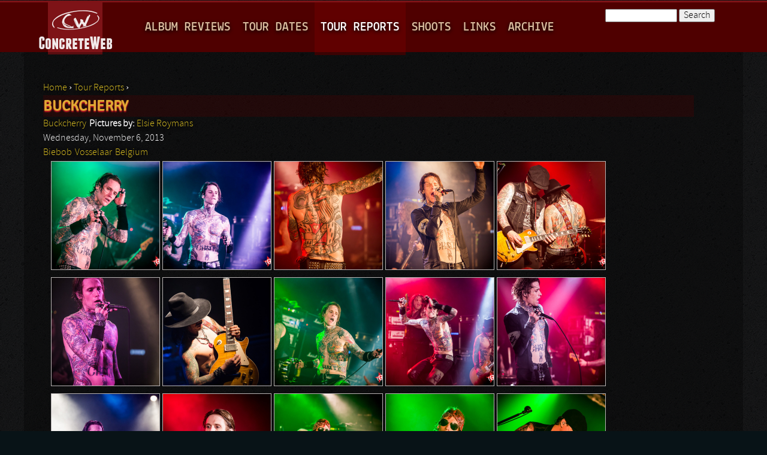

--- FILE ---
content_type: text/html; charset=utf-8
request_url: https://www.concreteweb.be/tour_reports/buckcherry
body_size: 4972
content:
<!DOCTYPE html>
<!--[if IEMobile 7]><html class="iem7"  lang="en" dir="ltr"><![endif]-->
<!--[if lte IE 6]><html class="lt-ie9 lt-ie8 lt-ie7"  lang="en" dir="ltr"><![endif]-->
<!--[if (IE 7)&(!IEMobile)]><html class="lt-ie9 lt-ie8"  lang="en" dir="ltr"><![endif]-->
<!--[if IE 8]><html class="lt-ie9"  lang="en" dir="ltr"><![endif]-->
<!--[if (gte IE 9)|(gt IEMobile 7)]><!--><html  lang="en" dir="ltr"
  xmlns:fb="http://ogp.me/ns/fb#"
  xmlns:og="http://ogp.me/ns#"><!--<![endif]-->

<head profile="http://www.w3.org/1999/xhtml/vocab">
  <meta charset="utf-8" />
<link rel="shortcut icon" href="https://www.concreteweb.be/sites/default/files/favicon.ico" type="image/vnd.microsoft.icon" />
<meta name="description" content="Buckcherry Biebob Elsie Roymans" />
<meta name="abstract" content="Buckcherry Biebob Elsie Roymans" />
<meta name="rights" content="Elsie Roymans" />
<link rel="image_src" href="https://www.concreteweb.be/sites/default/files/Tour%20Reports/Elsie%20Roymans/3038_2013-11-06T00%3A00%3A00_Buckcherry/Buckcherry_cc-1211.JPG" />
<meta property="og:description" content="Buckcherry Biebob Elsie Roymans" />
<meta property="og:image" content="https://www.concreteweb.be/sites/default/files/Tour%20Reports/Elsie%20Roymans/3038_2013-11-06T00%3A00%3A00_Buckcherry/Buckcherry_cc-1211.JPG" />
<meta property="og:image:width" content="450" />
  <title>Buckcherry | concreteweb</title>

      <meta name="MobileOptimized" content="width">
    <meta name="HandheldFriendly" content="true">
    <meta name="viewport" content="width=device-width">
    <meta http-equiv="cleartype" content="on">

  <style>
@import url("https://www.concreteweb.be/modules/system/system.base.css?t07xve");
@import url("https://www.concreteweb.be/modules/system/system.messages.css?t07xve");
@import url("https://www.concreteweb.be/modules/system/system.theme.css?t07xve");
</style>
<style>
@import url("https://www.concreteweb.be/modules/aggregator/aggregator.css?t07xve");
@import url("https://www.concreteweb.be/sites/all/modules/date/date_api/date.css?t07xve");
@import url("https://www.concreteweb.be/sites/all/modules/date/date_popup/themes/datepicker.1.7.css?t07xve");
@import url("https://www.concreteweb.be/sites/all/modules/date/date_repeat_field/date_repeat_field.css?t07xve");
@import url("https://www.concreteweb.be/modules/field/theme/field.css?t07xve");
@import url("https://www.concreteweb.be/modules/node/node.css?t07xve");
@import url("https://www.concreteweb.be/modules/search/search.css?t07xve");
@import url("https://www.concreteweb.be/modules/user/user.css?t07xve");
@import url("https://www.concreteweb.be/sites/all/modules/video_filter/video_filter.css?t07xve");
@import url("https://www.concreteweb.be/sites/all/modules/views_slideshow_xtra/views_slideshow_xtra_overlay/css/views_slideshow_xtra_overlay.css?t07xve");
@import url("https://www.concreteweb.be/sites/all/modules/views/css/views.css?t07xve");
</style>
<style>
@import url("https://www.concreteweb.be/sites/all/libraries/colorbox/example1/colorbox.css?t07xve");
@import url("https://www.concreteweb.be/sites/all/modules/ctools/css/ctools.css?t07xve");
@import url("https://www.concreteweb.be/sites/all/modules/views_slideshow_xtra/views_slideshow_xtra.css?t07xve");
</style>
<style>
@import url("https://www.concreteweb.be/sites/all/themes/concreteweb/css/normalize.css?t07xve");
@import url("https://www.concreteweb.be/sites/all/themes/concreteweb/css/wireframes.css?t07xve");
@import url("https://www.concreteweb.be/sites/all/themes/concreteweb/css/layouts/responsive-sidebars.css?t07xve");
@import url("https://www.concreteweb.be/sites/all/themes/concreteweb/css/tabs.css?t07xve");
@import url("https://www.concreteweb.be/sites/all/themes/concreteweb/css/pages.css?t07xve");
@import url("https://www.concreteweb.be/sites/all/themes/concreteweb/css/blocks.css?t07xve");
@import url("https://www.concreteweb.be/sites/all/themes/concreteweb/css/navigation.css?t07xve");
@import url("https://www.concreteweb.be/sites/all/themes/concreteweb/css/views-styles.css?t07xve");
@import url("https://www.concreteweb.be/sites/all/themes/concreteweb/css/nodes.css?t07xve");
@import url("https://www.concreteweb.be/sites/all/themes/concreteweb/css/comments.css?t07xve");
@import url("https://www.concreteweb.be/sites/all/themes/concreteweb/css/forms.css?t07xve");
@import url("https://www.concreteweb.be/sites/all/themes/concreteweb/css/fields.css?t07xve");
@import url("https://www.concreteweb.be/sites/all/themes/concreteweb/css/print.css?t07xve");
</style>
  <script src="https://www.concreteweb.be/sites/all/modules/jquery_update/replace/jquery/1.10/jquery.min.js?v=1.10.2"></script>
<script src="https://www.concreteweb.be/misc/jquery-extend-3.4.0.js?v=1.10.2"></script>
<script src="https://www.concreteweb.be/misc/jquery-html-prefilter-3.5.0-backport.js?v=1.10.2"></script>
<script src="https://www.concreteweb.be/misc/jquery.once.js?v=1.2"></script>
<script src="https://www.concreteweb.be/misc/drupal.js?t07xve"></script>
<script src="https://www.concreteweb.be/sites/all/modules/views_slideshow_xtra/views_slideshow_xtra_overlay/js/views_slideshow_xtra_overlay.js?t07xve"></script>
<script src="https://www.concreteweb.be/sites/all/libraries/colorbox/jquery.colorbox-min.js?t07xve"></script>
<script src="https://www.concreteweb.be/sites/all/modules/colorbox/js/colorbox.js?t07xve"></script>
<script src="https://www.concreteweb.be/sites/all/modules/colorbox/js/colorbox_load.js?t07xve"></script>
<script src="https://www.concreteweb.be/sites/all/modules/views_slideshow_xtra/views_slideshow_xtra.js?t07xve"></script>
<script src="https://www.concreteweb.be/sites/all/modules/google_analytics/googleanalytics.js?t07xve"></script>
<script>(function(i,s,o,g,r,a,m){i["GoogleAnalyticsObject"]=r;i[r]=i[r]||function(){(i[r].q=i[r].q||[]).push(arguments)},i[r].l=1*new Date();a=s.createElement(o),m=s.getElementsByTagName(o)[0];a.async=1;a.src=g;m.parentNode.insertBefore(a,m)})(window,document,"script","https://www.concreteweb.be/sites/default/files/googleanalytics/analytics.js?t07xve","ga");ga("create", "UA-37315732-1", {"cookieDomain":".concreteweb.be"});ga("require", "displayfeatures");ga("set", "page", location.pathname + location.search + location.hash);ga("send", "pageview");</script>
<script src="https://www.concreteweb.be/sites/all/modules/fb_likebox/fb_likebox.js?t07xve"></script>
<script>jQuery.extend(Drupal.settings, {"basePath":"\/","pathPrefix":"","ajaxPageState":{"theme":"concreteweb","theme_token":"tjUtb0NAJyGD7lb-1TXPkCJAMEI18mUC597fs3iT2rA","js":{"sites\/all\/modules\/jquery_update\/replace\/jquery\/1.10\/jquery.min.js":1,"misc\/jquery-extend-3.4.0.js":1,"misc\/jquery-html-prefilter-3.5.0-backport.js":1,"misc\/jquery.once.js":1,"misc\/drupal.js":1,"sites\/all\/modules\/views_slideshow_xtra\/views_slideshow_xtra_overlay\/js\/views_slideshow_xtra_overlay.js":1,"sites\/all\/libraries\/colorbox\/jquery.colorbox-min.js":1,"sites\/all\/modules\/colorbox\/js\/colorbox.js":1,"sites\/all\/modules\/colorbox\/js\/colorbox_load.js":1,"sites\/all\/modules\/views_slideshow_xtra\/views_slideshow_xtra.js":1,"sites\/all\/modules\/google_analytics\/googleanalytics.js":1,"0":1,"sites\/all\/modules\/fb_likebox\/fb_likebox.js":1},"css":{"modules\/system\/system.base.css":1,"modules\/system\/system.menus.css":1,"modules\/system\/system.messages.css":1,"modules\/system\/system.theme.css":1,"modules\/aggregator\/aggregator.css":1,"sites\/all\/modules\/date\/date_api\/date.css":1,"sites\/all\/modules\/date\/date_popup\/themes\/datepicker.1.7.css":1,"sites\/all\/modules\/date\/date_repeat_field\/date_repeat_field.css":1,"modules\/field\/theme\/field.css":1,"modules\/node\/node.css":1,"modules\/search\/search.css":1,"modules\/user\/user.css":1,"sites\/all\/modules\/video_filter\/video_filter.css":1,"sites\/all\/modules\/views_slideshow_xtra\/views_slideshow_xtra_overlay\/css\/views_slideshow_xtra_overlay.css":1,"sites\/all\/modules\/views\/css\/views.css":1,"sites\/all\/libraries\/colorbox\/example1\/colorbox.css":1,"sites\/all\/modules\/ctools\/css\/ctools.css":1,"sites\/all\/modules\/views_slideshow_xtra\/views_slideshow_xtra.css":1,"sites\/all\/themes\/concreteweb\/system.menus.css":1,"sites\/all\/themes\/concreteweb\/css\/normalize.css":1,"sites\/all\/themes\/concreteweb\/css\/wireframes.css":1,"sites\/all\/themes\/concreteweb\/css\/layouts\/responsive-sidebars.css":1,"sites\/all\/themes\/concreteweb\/css\/page-backgrounds.css":1,"sites\/all\/themes\/concreteweb\/css\/tabs.css":1,"sites\/all\/themes\/concreteweb\/css\/pages.css":1,"sites\/all\/themes\/concreteweb\/css\/blocks.css":1,"sites\/all\/themes\/concreteweb\/css\/navigation.css":1,"sites\/all\/themes\/concreteweb\/css\/views-styles.css":1,"sites\/all\/themes\/concreteweb\/css\/nodes.css":1,"sites\/all\/themes\/concreteweb\/css\/comments.css":1,"sites\/all\/themes\/concreteweb\/css\/forms.css":1,"sites\/all\/themes\/concreteweb\/css\/fields.css":1,"sites\/all\/themes\/concreteweb\/css\/print.css":1}},"colorbox":{"transition":"elastic","speed":"350","opacity":"0.85","slideshow":false,"slideshowAuto":true,"slideshowSpeed":"2500","slideshowStart":"start slideshow","slideshowStop":"stop slideshow","current":"{current} of {total}","previous":"\u00ab Prev","next":"Next \u00bb","close":"Close","overlayClose":true,"returnFocus":true,"maxWidth":"98%","maxHeight":"98%","initialWidth":"100%","initialHeight":"750px","fixed":true,"scrolling":true,"mobiledetect":true,"mobiledevicewidth":"480px","specificPagesDefaultValue":"admin*\nimagebrowser*\nimg_assist*\nimce*\nnode\/add\/*\nnode\/*\/edit\nprint\/*\nprintpdf\/*\nsystem\/ajax\nsystem\/ajax\/*"},"jcarousel":{"ajaxPath":"\/jcarousel\/ajax\/views"},"googleanalytics":{"trackOutbound":1,"trackMailto":1,"trackDownload":1,"trackDownloadExtensions":"7z|aac|arc|arj|asf|asx|avi|bin|csv|doc(x|m)?|dot(x|m)?|exe|flv|gif|gz|gzip|hqx|jar|jpe?g|js|mp(2|3|4|e?g)|mov(ie)?|msi|msp|pdf|phps|png|ppt(x|m)?|pot(x|m)?|pps(x|m)?|ppam|sld(x|m)?|thmx|qtm?|ra(m|r)?|sea|sit|tar|tgz|torrent|txt|wav|wma|wmv|wpd|xls(x|m|b)?|xlt(x|m)|xlam|xml|z|zip","trackColorbox":1,"trackDomainMode":1,"trackCrossDomains":["www.concreteweb.be,concreteweb.be,archive.concreteweb.be"],"trackUrlFragments":1},"urlIsAjaxTrusted":{"\/tour_reports\/buckcherry":true},"fb_likebox_app_id":"","fb_likebox_language":"en_EN"});</script>
      <!--[if lt IE 9]>
    <script src="/sites/all/themes/zen/js/html5-respond.js"></script>
    <![endif]-->
  </head>
<body class="html not-front not-logged-in no-sidebars page-node page-node- page-node-3038 node-type-tour-reports section-tour-reports" >
      <p id="skip-link">
      <a href="#main-menu" class="element-invisible element-focusable">Jump to navigation</a>
    </p>
      
<div id="redline">
</div>
<div id="page">

  	 
  <header id="header" role="banner">
  


          <a href="/" title="Home" rel="home" id="logo"><img src="https://www.concreteweb.be/sites/default/files/frameless_03_0.png" alt="Home" /></a>
    
        
        
     <div id="navigation">

        <div class="region region-navigation">
    <div id="block-system-main-menu" class="block block-system block-menu first odd" role="navigation">

        <h2 class="block-title">Main menu</h2>
    
  <ul class="menu"><li class="first leaf"><a href="/reviews" title="">Album Reviews</a></li>
<li class="leaf"><a href="/tour_dates" title="">Tour Dates</a></li>
<li class="leaf active-trail"><a href="/tour_reports" title="" class="active-trail">Tour Reports</a></li>
<li class="leaf"><a href="/shoot_reports">Shoots</a></li>
<li class="leaf"><a href="/links">Links</a></li>
<li class="last leaf"><a href="http://archive.concreteweb.be/index_main.htm" target="_blank">Archive</a></li>
</ul>
</div><!-- /.block -->
<div id="block-search-form" class="block block-search last even" role="search">

      
  <form action="/tour_reports/buckcherry" method="post" id="search-block-form" accept-charset="UTF-8"><div><div class="container-inline">
      <h2 class="element-invisible">Search form</h2>
    <div class="form-item form-type-textfield form-item-search-block-form">
  <label class="element-invisible" for="edit-search-block-form--2">Search </label>
 <input title="Enter the terms you wish to search for." type="text" id="edit-search-block-form--2" name="search_block_form" value="" size="15" maxlength="128" class="form-text" />
</div>
<div class="form-actions form-wrapper" id="edit-actions"><input type="submit" id="edit-submit" name="op" value="Search" class="form-submit" /></div><input type="hidden" name="form_build_id" value="form-2B8ZJvPr9fNVVfmEbvj6cY3V3CAtAdSoH1gkrp1cyX0" />
<input type="hidden" name="form_id" value="search_block_form" />
</div>
</div></form>
</div><!-- /.block -->
  </div><!-- /.region -->
  </div><!-- /#navigation -->


  </header>


  <div id="main">
	<div id="promo">
		<div id="promoleft"></div>
		<div id="promoright"></div>    
	</div>
    <div id="content" class="column" role="main">
            <nav class="breadcrumb" role="navigation"><h2 class="element-invisible">You are here</h2><ol><li><a href="/">Home</a> › </li><li><a href="/tour_reports" title="">Tour Reports</a> › </li></ol></nav>      <a id="main-content"></a>
                    <h1 class="title" id="page-title">Buckcherry</h1>
                                          


<article class="node-3038 node node-tour-reports view-mode-full clearfix">

  
  <div class="field field-name-field-artist field-type-taxonomy-term-reference field-label-hidden"><div class="field-items"><div class="field-item even"><a href="/artist/buckcherry">Buckcherry</a></div></div></div><div class="field field-name-field-photographer field-type-taxonomy-term-reference field-label-inline clearfix"><div class="field-label">Pictures by:&nbsp;</div><div class="field-items"><div class="field-item even"><a href="/photographers/elsie-roymans">Elsie Roymans</a></div></div></div><div class="field field-name-field-concert-date field-type-date field-label-hidden"><div class="field-items"><div class="field-item even"><span class="date-display-single">Wednesday, November 6, 2013</span></div></div></div><div class="field field-name-field-venue field-type-taxonomy-term-reference field-label-hidden"><div class="field-items"><div class="field-item even"><a href="/venue/biebob">Biebob</a></div></div></div><div class="field field-name-field-city field-type-taxonomy-term-reference field-label-hidden"><div class="field-items"><div class="field-item even"><a href="/city/vosselaar">Vosselaar</a></div></div></div><div class="field field-name-field-country field-type-taxonomy-term-reference field-label-hidden"><div class="field-items"><div class="field-item even"><a href="/country/belgium">Belgium</a></div></div></div><div class="field field-name-field-pictures field-type-image field-label-hidden"><div class="field-items"><div class="field-item even"><a href="https://www.concreteweb.be/sites/default/files/styles/threshold-768/public/Tour%20Reports/Elsie%20Roymans/3038_2013-11-06T00%3A00%3A00_Buckcherry/Buckcherry_cc-1211.JPG?itok=DicgPAVg" title="" class="colorbox" data-colorbox-gallery="gallery-node-3038--nm-skx8QMw" data-cbox-img-attrs="{&quot;title&quot;: &quot;&quot;, &quot;alt&quot;: &quot;&quot;}"><img src="https://www.concreteweb.be/sites/default/files/styles/tourreports_thumbnail/public/Tour%20Reports/Elsie%20Roymans/3038_2013-11-06T00%3A00%3A00_Buckcherry/Buckcherry_cc-1211.JPG?itok=kWteng-9" width="180" height="180" alt="" title="" /></a></div><div class="field-item odd"><a href="https://www.concreteweb.be/sites/default/files/styles/threshold-768/public/Tour%20Reports/Elsie%20Roymans/3038_2013-11-06T00%3A00%3A00_Buckcherry/Buckcherry_cc-1206.JPG?itok=hFcmCn87" title="" class="colorbox" data-colorbox-gallery="gallery-node-3038--nm-skx8QMw" data-cbox-img-attrs="{&quot;title&quot;: &quot;&quot;, &quot;alt&quot;: &quot;&quot;}"><img src="https://www.concreteweb.be/sites/default/files/styles/tourreports_thumbnail/public/Tour%20Reports/Elsie%20Roymans/3038_2013-11-06T00%3A00%3A00_Buckcherry/Buckcherry_cc-1206.JPG?itok=bCfaY90L" width="180" height="180" alt="" title="" /></a></div><div class="field-item even"><a href="https://www.concreteweb.be/sites/default/files/styles/threshold-768/public/Tour%20Reports/Elsie%20Roymans/3038_2013-11-06T00%3A00%3A00_Buckcherry/Buckcherry_cc-1188.JPG?itok=mYnBWhTM" title="" class="colorbox" data-colorbox-gallery="gallery-node-3038--nm-skx8QMw" data-cbox-img-attrs="{&quot;title&quot;: &quot;&quot;, &quot;alt&quot;: &quot;&quot;}"><img src="https://www.concreteweb.be/sites/default/files/styles/tourreports_thumbnail/public/Tour%20Reports/Elsie%20Roymans/3038_2013-11-06T00%3A00%3A00_Buckcherry/Buckcherry_cc-1188.JPG?itok=BLIhqvE7" width="180" height="180" alt="" title="" /></a></div><div class="field-item odd"><a href="https://www.concreteweb.be/sites/default/files/styles/threshold-768/public/Tour%20Reports/Elsie%20Roymans/3038_2013-11-06T00%3A00%3A00_Buckcherry/Buckcherry_cc-1167.JPG?itok=xuhpOWiA" title="" class="colorbox" data-colorbox-gallery="gallery-node-3038--nm-skx8QMw" data-cbox-img-attrs="{&quot;title&quot;: &quot;&quot;, &quot;alt&quot;: &quot;&quot;}"><img src="https://www.concreteweb.be/sites/default/files/styles/tourreports_thumbnail/public/Tour%20Reports/Elsie%20Roymans/3038_2013-11-06T00%3A00%3A00_Buckcherry/Buckcherry_cc-1167.JPG?itok=cQHFdUs3" width="180" height="180" alt="" title="" /></a></div><div class="field-item even"><a href="https://www.concreteweb.be/sites/default/files/styles/threshold-768/public/Tour%20Reports/Elsie%20Roymans/3038_2013-11-06T00%3A00%3A00_Buckcherry/Buckcherry_cc-1220.JPG?itok=MgJumeq_" title="" class="colorbox" data-colorbox-gallery="gallery-node-3038--nm-skx8QMw" data-cbox-img-attrs="{&quot;title&quot;: &quot;&quot;, &quot;alt&quot;: &quot;&quot;}"><img src="https://www.concreteweb.be/sites/default/files/styles/tourreports_thumbnail/public/Tour%20Reports/Elsie%20Roymans/3038_2013-11-06T00%3A00%3A00_Buckcherry/Buckcherry_cc-1220.JPG?itok=r5t-JVDc" width="180" height="180" alt="" title="" /></a></div><div class="field-item odd"><a href="https://www.concreteweb.be/sites/default/files/styles/threshold-768/public/Tour%20Reports/Elsie%20Roymans/3038_2013-11-06T00%3A00%3A00_Buckcherry/Buckcherry_cc-1226.JPG?itok=UZbTtmV5" title="" class="colorbox" data-colorbox-gallery="gallery-node-3038--nm-skx8QMw" data-cbox-img-attrs="{&quot;title&quot;: &quot;&quot;, &quot;alt&quot;: &quot;&quot;}"><img src="https://www.concreteweb.be/sites/default/files/styles/tourreports_thumbnail/public/Tour%20Reports/Elsie%20Roymans/3038_2013-11-06T00%3A00%3A00_Buckcherry/Buckcherry_cc-1226.JPG?itok=27mcILiN" width="180" height="180" alt="" title="" /></a></div><div class="field-item even"><a href="https://www.concreteweb.be/sites/default/files/styles/threshold-768/public/Tour%20Reports/Elsie%20Roymans/3038_2013-11-06T00%3A00%3A00_Buckcherry/Buckcherry_cc-1244.JPG?itok=ycDCeN1-" title="" class="colorbox" data-colorbox-gallery="gallery-node-3038--nm-skx8QMw" data-cbox-img-attrs="{&quot;title&quot;: &quot;&quot;, &quot;alt&quot;: &quot;&quot;}"><img src="https://www.concreteweb.be/sites/default/files/styles/tourreports_thumbnail/public/Tour%20Reports/Elsie%20Roymans/3038_2013-11-06T00%3A00%3A00_Buckcherry/Buckcherry_cc-1244.JPG?itok=PWMG3mUD" width="180" height="180" alt="" title="" /></a></div><div class="field-item odd"><a href="https://www.concreteweb.be/sites/default/files/styles/threshold-768/public/Tour%20Reports/Elsie%20Roymans/3038_2013-11-06T00%3A00%3A00_Buckcherry/Buckcherry_cc-1238.JPG?itok=KudUxdNz" title="" class="colorbox" data-colorbox-gallery="gallery-node-3038--nm-skx8QMw" data-cbox-img-attrs="{&quot;title&quot;: &quot;&quot;, &quot;alt&quot;: &quot;&quot;}"><img src="https://www.concreteweb.be/sites/default/files/styles/tourreports_thumbnail/public/Tour%20Reports/Elsie%20Roymans/3038_2013-11-06T00%3A00%3A00_Buckcherry/Buckcherry_cc-1238.JPG?itok=v_R7Hr_1" width="180" height="180" alt="" title="" /></a></div><div class="field-item even"><a href="https://www.concreteweb.be/sites/default/files/styles/threshold-768/public/Tour%20Reports/Elsie%20Roymans/3038_2013-11-06T00%3A00%3A00_Buckcherry/Buckcherry_cc-1233.JPG?itok=sj-B49K6" title="" class="colorbox" data-colorbox-gallery="gallery-node-3038--nm-skx8QMw" data-cbox-img-attrs="{&quot;title&quot;: &quot;&quot;, &quot;alt&quot;: &quot;&quot;}"><img src="https://www.concreteweb.be/sites/default/files/styles/tourreports_thumbnail/public/Tour%20Reports/Elsie%20Roymans/3038_2013-11-06T00%3A00%3A00_Buckcherry/Buckcherry_cc-1233.JPG?itok=IGHj-WSb" width="180" height="180" alt="" title="" /></a></div><div class="field-item odd"><a href="https://www.concreteweb.be/sites/default/files/styles/threshold-768/public/Tour%20Reports/Elsie%20Roymans/3038_2013-11-06T00%3A00%3A00_Buckcherry/Buckcherry_cc-1165.JPG?itok=FY7hvXLN" title="" class="colorbox" data-colorbox-gallery="gallery-node-3038--nm-skx8QMw" data-cbox-img-attrs="{&quot;title&quot;: &quot;&quot;, &quot;alt&quot;: &quot;&quot;}"><img src="https://www.concreteweb.be/sites/default/files/styles/tourreports_thumbnail/public/Tour%20Reports/Elsie%20Roymans/3038_2013-11-06T00%3A00%3A00_Buckcherry/Buckcherry_cc-1165.JPG?itok=2WQJA0PU" width="180" height="180" alt="" title="" /></a></div><div class="field-item even"><a href="https://www.concreteweb.be/sites/default/files/styles/threshold-768/public/Tour%20Reports/Elsie%20Roymans/3038_2013-11-06T00%3A00%3A00_Buckcherry/Buckcherry_cc-1162.JPG?itok=_tE8p3MP" title="" class="colorbox" data-colorbox-gallery="gallery-node-3038--nm-skx8QMw" data-cbox-img-attrs="{&quot;title&quot;: &quot;&quot;, &quot;alt&quot;: &quot;&quot;}"><img src="https://www.concreteweb.be/sites/default/files/styles/tourreports_thumbnail/public/Tour%20Reports/Elsie%20Roymans/3038_2013-11-06T00%3A00%3A00_Buckcherry/Buckcherry_cc-1162.JPG?itok=996wvkal" width="180" height="180" alt="" title="" /></a></div><div class="field-item odd"><a href="https://www.concreteweb.be/sites/default/files/styles/threshold-768/public/Tour%20Reports/Elsie%20Roymans/3038_2013-11-06T00%3A00%3A00_Buckcherry/Buckcherry_cc-1088.JPG?itok=7C8kDy0S" title="" class="colorbox" data-colorbox-gallery="gallery-node-3038--nm-skx8QMw" data-cbox-img-attrs="{&quot;title&quot;: &quot;&quot;, &quot;alt&quot;: &quot;&quot;}"><img src="https://www.concreteweb.be/sites/default/files/styles/tourreports_thumbnail/public/Tour%20Reports/Elsie%20Roymans/3038_2013-11-06T00%3A00%3A00_Buckcherry/Buckcherry_cc-1088.JPG?itok=s4IwVKYM" width="180" height="180" alt="" title="" /></a></div><div class="field-item even"><a href="https://www.concreteweb.be/sites/default/files/styles/threshold-768/public/Tour%20Reports/Elsie%20Roymans/3038_2013-11-06T00%3A00%3A00_Buckcherry/Buckcherry_cc-1062.JPG?itok=ZPJgFUZ1" title="" class="colorbox" data-colorbox-gallery="gallery-node-3038--nm-skx8QMw" data-cbox-img-attrs="{&quot;title&quot;: &quot;&quot;, &quot;alt&quot;: &quot;&quot;}"><img src="https://www.concreteweb.be/sites/default/files/styles/tourreports_thumbnail/public/Tour%20Reports/Elsie%20Roymans/3038_2013-11-06T00%3A00%3A00_Buckcherry/Buckcherry_cc-1062.JPG?itok=ks-ECvLm" width="180" height="180" alt="" title="" /></a></div><div class="field-item odd"><a href="https://www.concreteweb.be/sites/default/files/styles/threshold-768/public/Tour%20Reports/Elsie%20Roymans/3038_2013-11-06T00%3A00%3A00_Buckcherry/Buckcherry_cc-1053.JPG?itok=-x8opueT" title="" class="colorbox" data-colorbox-gallery="gallery-node-3038--nm-skx8QMw" data-cbox-img-attrs="{&quot;title&quot;: &quot;&quot;, &quot;alt&quot;: &quot;&quot;}"><img src="https://www.concreteweb.be/sites/default/files/styles/tourreports_thumbnail/public/Tour%20Reports/Elsie%20Roymans/3038_2013-11-06T00%3A00%3A00_Buckcherry/Buckcherry_cc-1053.JPG?itok=0V5BaSaM" width="180" height="180" alt="" title="" /></a></div><div class="field-item even"><a href="https://www.concreteweb.be/sites/default/files/styles/threshold-768/public/Tour%20Reports/Elsie%20Roymans/3038_2013-11-06T00%3A00%3A00_Buckcherry/Buckcherry_cc-1098.JPG?itok=bTVEAKpc" title="" class="colorbox" data-colorbox-gallery="gallery-node-3038--nm-skx8QMw" data-cbox-img-attrs="{&quot;title&quot;: &quot;&quot;, &quot;alt&quot;: &quot;&quot;}"><img src="https://www.concreteweb.be/sites/default/files/styles/tourreports_thumbnail/public/Tour%20Reports/Elsie%20Roymans/3038_2013-11-06T00%3A00%3A00_Buckcherry/Buckcherry_cc-1098.JPG?itok=Cju6GVeg" width="180" height="180" alt="" title="" /></a></div><div class="field-item odd"><a href="https://www.concreteweb.be/sites/default/files/styles/threshold-768/public/Tour%20Reports/Elsie%20Roymans/3038_2013-11-06T00%3A00%3A00_Buckcherry/Buckcherry_cc-1110.JPG?itok=UYF_SFos" title="" class="colorbox" data-colorbox-gallery="gallery-node-3038--nm-skx8QMw" data-cbox-img-attrs="{&quot;title&quot;: &quot;&quot;, &quot;alt&quot;: &quot;&quot;}"><img src="https://www.concreteweb.be/sites/default/files/styles/tourreports_thumbnail/public/Tour%20Reports/Elsie%20Roymans/3038_2013-11-06T00%3A00%3A00_Buckcherry/Buckcherry_cc-1110.JPG?itok=9teEi1ZF" width="180" height="180" alt="" title="" /></a></div><div class="field-item even"><a href="https://www.concreteweb.be/sites/default/files/styles/threshold-768/public/Tour%20Reports/Elsie%20Roymans/3038_2013-11-06T00%3A00%3A00_Buckcherry/Buckcherry_cc-1156.JPG?itok=6vbslwrz" title="" class="colorbox" data-colorbox-gallery="gallery-node-3038--nm-skx8QMw" data-cbox-img-attrs="{&quot;title&quot;: &quot;&quot;, &quot;alt&quot;: &quot;&quot;}"><img src="https://www.concreteweb.be/sites/default/files/styles/tourreports_thumbnail/public/Tour%20Reports/Elsie%20Roymans/3038_2013-11-06T00%3A00%3A00_Buckcherry/Buckcherry_cc-1156.JPG?itok=OCYQDavk" width="180" height="180" alt="" title="" /></a></div><div class="field-item odd"><a href="https://www.concreteweb.be/sites/default/files/styles/threshold-768/public/Tour%20Reports/Elsie%20Roymans/3038_2013-11-06T00%3A00%3A00_Buckcherry/Buckcherry_cc-1139.JPG?itok=LP8ctom1" title="" class="colorbox" data-colorbox-gallery="gallery-node-3038--nm-skx8QMw" data-cbox-img-attrs="{&quot;title&quot;: &quot;&quot;, &quot;alt&quot;: &quot;&quot;}"><img src="https://www.concreteweb.be/sites/default/files/styles/tourreports_thumbnail/public/Tour%20Reports/Elsie%20Roymans/3038_2013-11-06T00%3A00%3A00_Buckcherry/Buckcherry_cc-1139.JPG?itok=tih1NEIo" width="180" height="180" alt="" title="" /></a></div><div class="field-item even"><a href="https://www.concreteweb.be/sites/default/files/styles/threshold-768/public/Tour%20Reports/Elsie%20Roymans/3038_2013-11-06T00%3A00%3A00_Buckcherry/Buckcherry_cc-1121.JPG?itok=7RRaabbE" title="" class="colorbox" data-colorbox-gallery="gallery-node-3038--nm-skx8QMw" data-cbox-img-attrs="{&quot;title&quot;: &quot;&quot;, &quot;alt&quot;: &quot;&quot;}"><img src="https://www.concreteweb.be/sites/default/files/styles/tourreports_thumbnail/public/Tour%20Reports/Elsie%20Roymans/3038_2013-11-06T00%3A00%3A00_Buckcherry/Buckcherry_cc-1121.JPG?itok=baBvO7xp" width="180" height="180" alt="" title="" /></a></div><div class="field-item odd"><a href="https://www.concreteweb.be/sites/default/files/styles/threshold-768/public/Tour%20Reports/Elsie%20Roymans/3038_2013-11-06T00%3A00%3A00_Buckcherry/Buckcherry_cc-1045.JPG?itok=yUnZvptL" title="" class="colorbox" data-colorbox-gallery="gallery-node-3038--nm-skx8QMw" data-cbox-img-attrs="{&quot;title&quot;: &quot;&quot;, &quot;alt&quot;: &quot;&quot;}"><img src="https://www.concreteweb.be/sites/default/files/styles/tourreports_thumbnail/public/Tour%20Reports/Elsie%20Roymans/3038_2013-11-06T00%3A00%3A00_Buckcherry/Buckcherry_cc-1045.JPG?itok=eX9Utlvo" width="180" height="180" alt="" title="" /></a></div></div></div><div class="field field-name-body field-type-text-with-summary field-label-hidden"><div class="field-items"><div class="field-item even"><p><span style="font-size: 13px; line-height: 20px;">All rights are reserved. No portion of this site may be printed, copied, reproduced or transmitted in any form without the photographer's express written permission.</span></p>
</div></div></div>
  
  
</article><!-- /.node -->
<!-- block__no_wrapper -->
<!-- region__no_wrapper -->
          </div><!-- /#content -->
 
    
    
  </div><!-- /#main -->
  
 <!-- -->

    <footer id="footer" class="region region-footer">
    <div id="block-menu-menu-footer-menu" class="block block-menu first odd" role="navigation">

        <h2 class="block-title">Site links</h2>
    
  <ul class="menu"><li class="first leaf"><a href="/reviews">Reviews</a></li>
<li class="last leaf"><a href="/tour_dates">Tourdates</a></li>
</ul>
</div><!-- /.block -->
<div id="block-menu-menu-about-concreteweb-be" class="block block-menu even" role="navigation">

        <h2 class="block-title">About Concreteweb.be</h2>
    
  <ul class="menu"><li class="first last leaf"><a href="/basic/editorial">Editorial</a></li>
</ul>
</div><!-- /.block -->
<div id="block-fb-likebox-0" class="block block-fb-likebox last odd">

      
  <div class="fb-page" data-href="https://www.facebook.com/concreteweb" data-width="200" data-height="200" data-tabs="" data-hide-cover="false" data-show-facepile="false" data-hide-cta="false" data-small-header="false" data-adapt-container-width="true"><div class="fb-xfbml-parse-ignore"><blockquote cite="https://www.facebook.com/concreteweb"><a href="https://www.facebook.com/concreteweb">Like us on Facebook</a></blockquote></div></div>
</div><!-- /.block -->
  </footer><!-- region__footer -->

</div><!-- /#page -->

  <script defer src="https://static.cloudflareinsights.com/beacon.min.js/vcd15cbe7772f49c399c6a5babf22c1241717689176015" integrity="sha512-ZpsOmlRQV6y907TI0dKBHq9Md29nnaEIPlkf84rnaERnq6zvWvPUqr2ft8M1aS28oN72PdrCzSjY4U6VaAw1EQ==" data-cf-beacon='{"version":"2024.11.0","token":"2671fcbd5c0447fa9fd09bb4e5cc6fb7","r":1,"server_timing":{"name":{"cfCacheStatus":true,"cfEdge":true,"cfExtPri":true,"cfL4":true,"cfOrigin":true,"cfSpeedBrain":true},"location_startswith":null}}' crossorigin="anonymous"></script>
</body>
</html>


--- FILE ---
content_type: text/css
request_url: https://www.concreteweb.be/sites/all/themes/concreteweb/css/navigation.css?t07xve
body_size: 879
content:
/**
 * @file
 * Navigation Styling
 */
/*
 * Markup generated by theme_menu_tree().
 */
/* line 13, ../sass/navigation.scss */
ul li.expanded {
  list-style-image: url('[data-uri]');
  list-style-type: circle;
}

/* line 20, ../sass/navigation.scss */
ul li.collapsed {
  list-style-image: url('[data-uri]');
  /* LTR */
  list-style-type: disc;
}

/* line 27, ../sass/navigation.scss */
ul li.leaf {
  list-style-image: url('[data-uri]');
  list-style-type: square;
}

/*
 * The active item in a Drupal menu
 */
/* line 39, ../sass/navigation.scss */
li a.active {
  color: #fff;
}

/*
 * Navigation bar
 */
/* line 47, ../sass/navigation.scss */
#navigation {
  /* overflow: hidden; */
  /* Sometimes you want to prevent overlapping with main div. */
  background-color: rgba(79, 0, 0, 0.8);
  padding-left: 180px;
}
/* line 52, ../sass/navigation.scss */
#navigation .block {
  margin-bottom: 0;
}
/* line 57, ../sass/navigation.scss */
#navigation .block-menu .block-title,
#navigation .block-menu-block .block-title {
  position: absolute !important;
  height: 1px;
  width: 1px;
  overflow: hidden;
  clip: rect(1px, 1px, 1px, 1px);
}
/* line 62, ../sass/navigation.scss */
#navigation ul.links,
#navigation ul.menu {
  /* Menu block links */
  margin: 0;
  padding: 0;
  text-align: left;
  /* LTR */
}
/* line 67, ../sass/navigation.scss */
#navigation ul.links li,
#navigation ul.menu li {
  /* A simple method to get navigation links to appear in one line. */
  float: left;
  /* LTR */
  padding: 0 0 0 0;
  /* LTR */
  list-style-type: none;
  list-style-image: none;
  margin-top: 0px;
  height: 83px;
}
/* line 78, ../sass/navigation.scss */
#navigation ul.links li a,
#navigation ul.menu li a {
  font-family: "LektonBold", Arial, Helvetica, "Nimbus Sans L", sans-serif;
  font-size: 1.3em;
  text-decoration: none;
  text-transform: uppercase;
  color: #D9BD9F;
  text-shadow: 0px 2px 6px black;
  padding-left: 10px;
  padding-right: 10px;
  padding-top: 30px;
  display: block;
}
/* line 86, ../sass/navigation.scss */
#navigation ul.links li a:hover, #navigation ul.links li .active, #navigation ul.links li .active-trail,
#navigation ul.menu li a:hover,
#navigation ul.menu li .active,
#navigation ul.menu li .active-trail {
  display: block;
  height: 58px;
  background: #4F0000 transparent;
  /* RGBa with 0.8 opacity */
  background: rgba(100, 0, 0, 0.8);
  /* For IE 5.5 - 7*/
  filter: progid:DXImageTransform.Microsoft.gradient(startColorstr=#99000043, endColorstr=#99000043);
  /* For IE 8*/
  -ms-filter: "progid:DXImageTransform.Microsoft.gradient(startColorstr=#99000043, endColorstr=#99000043)";
  color: white;
}
/* line 101, ../sass/navigation.scss */
#navigation ul.links li.last,
#navigation ul.menu li.last {
  border-right: none;
}

/*
 * Main menu and Secondary menu links
 */
/* line 120, ../sass/navigation.scss */
#secondary-menu {
  float: right;
  /* LTR */
  margin-right: 23px;
}

/*
 * Menu blocks
 */
/*
 * "Menu block" blocks
 *
 * Drupal core has limited ways in which it can display its menus. To get around
 * these limitations, see http://drupal.org/project/menu_block
 */
